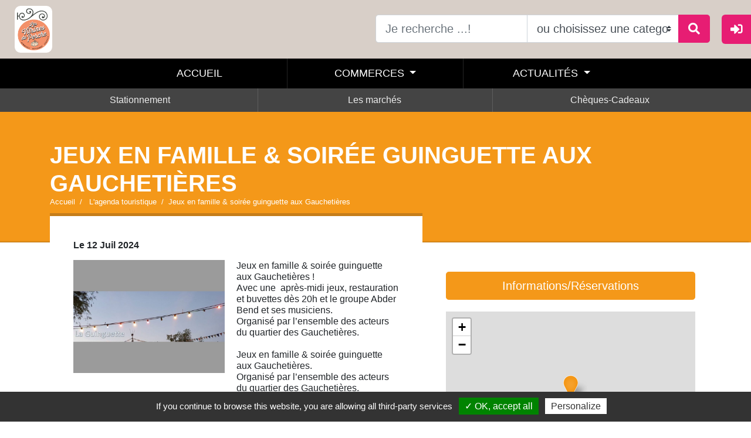

--- FILE ---
content_type: text/html; charset=UTF-8
request_url: https://www.vitrinesduperche.fr/agenda-touristique/concert-a-la-ginguette-bal-clandestin-trio-994.html
body_size: 9440
content:
<!doctype html>
<!--[if lt IE 7]>      <html class="no-js lt-ie9 lt-ie8 lt-ie7"> <![endif]-->
<!--[if IE 7]>         <html class="no-js lt-ie9 lt-ie8"> <![endif]-->
<!--[if IE 8]>         <html class="no-js lt-ie9"> <![endif]-->
<!--[if gt IE 8]><!-->
<html lang="fr">
<!--<![endif]-->

<head>
	<meta charset="utf-8">
	<meta http-equiv="X-UA-Compatible" content="IE=edge,chrome=1">
	<!--<base href="http://localhost:8888/Vitrines%20de%20France/Site%20Web/httpdocs/siteV2/">-->
	<base href="https://www.vitrinesduperche.fr">
	
	<link rel="shortcut icon" type="image/x-icon" href="//boutic-app.fr/favicon.ico"/>
	<title> Actualités : Jeux en famille & soirée guinguette aux Gauchetières | Les Vitrines du Perche</title>
	<meta name="robots" content="index,follow">
	<meta name="country" content="FR"/>
	<meta name="language" content="fr-FR"/><!-- scheme="rfc1766"  -->
	<meta name="description" content="Jeux en famille & soirée guinguette aux Gauchetières !
Avec une  après-midi jeux, restauration et">
		<meta name="viewport" content="width=device-width, initial-scale=1, shrink-to-fit=no">
		    <!--<meta name="apple-itunes-app" content="app-id=6450585165">
	<meta name="google-play-app" content="app-id=fr.gbf_communication.dev.bouticperche">-->

	
	
<link rel="stylesheet" href="//sitev3.boutic-app.fr/public/plugins/bootstrap/dist/css/bootstrap.min.css" media="all" >
<link rel="stylesheet" href="//sitev3.boutic-app.fr/public/css/main.css?v=0.05" media="all" >
<style>

#ac-head {
	background-image: url('//perche.boutic-app.fr/photos/header/header.jpg');
	background-position: center center;
}

@media (min-width: 992px) {
	#ac-head {
		background-position: top center;
		background-size: auto!important;
	}
	
#main-nav .navbar-nav.secondary-nav   
    {
        /*background-color: #000000!important; !important;*/
    }	

#main-nav .navbar-nav.secondary-nav a { height: 40px!important;}	
	
	
}	
        
    
#ac-pubSlider,
.btn-secondary,
#menuConnexion #mc-button,
#menuConnexion .mc-content,
#main-nav .nav-link[aria-expanded="true"],
#ac-head .btn-secondary,
.header-default,
.header-recherche{
   background-color: ;
    }
#ac-infos,#footer-sup{
  background-color: ;
}
	
.btn-secondary{border-color: ;}

#menuConnexion ul li a {
  border-left: solid 5px ;
}
	
.megamenu, .dropdown-menu-rubr {
  border-top: solid 5px ;
}
	
#ac-head .btn-secondary {
  border-color: ;
}
	
#footer {
	background-image: url('//perche.boutic-app.fr/photos/header/footer.jpg');
	background-position: center center!important;
}

	.partageBox{display: none!important}
</style>



<link rel="stylesheet" href="//sitev3.boutic-app.fr/public/plugins/owl/dist/assets/owl.carousel.min.css" media="not all" onload="if (media != 'all')media='all'">
<link rel="stylesheet" href="//sitev3.boutic-app.fr/public/plugins/owl/dist/assets/owl.theme.default.min.css" media="not all" onload="if (media != 'all')media='all'">

<link rel="stylesheet" href="//sitev3.boutic-app.fr/public/plugins/flexslider/flexslider.css" media="not all" onload="if (media != 'all')media='all'">
<link rel="stylesheet" href="//sitev3.boutic-app.fr/public/css/animate.css" media="not all" onload="if (media != 'all')media='all'">

<link rel="stylesheet" href="//sitev3.boutic-app.fr/public/plugins/prettyphoto/css/prettyPhoto.css" type="text/css" media="not all" onload="if (media != 'all')media='all'" title="prettyPhoto main stylesheet">


<!--<link rel="stylesheet" href="https://use.fontawesome.com/releases/v5.15.1/css/all.css" crossorigin="anonymous" media="not all" onload="if (media != 'all')media='all'">-->
<link rel="stylesheet" href="//sitev3.boutic-app.fr/public/fonts/font-awesome-p/css/all.min.css" crossorigin="anonymous" media="not all" onload="if (media != 'all')media='all'">

		

<meta property="og:title"              content="Jeux en famille & soirée guinguette aux Gauchetières" />
<meta property="og:description"        content="Jeux en famille & soirée guinguette aux Gauchetières !
Avec une  après-midi jeux, restauration et buvettes dès 20h et le groupe Abder Bend et ses musiciens.
Organisé par l’ensemble des acteurs du quartier des Gauchetières.
Jeux en famille & soirée guinguette aux Gauchetières.
Organisé par l’ensemble des acteurs du quartier des Gauchetières.
Durant l’après-midi, à partir de 14 heures, les associations et les structures proposeront des ateliers et des jeux aux familles.
Restauration et buvette sur place à partir de 20 heures à proximité du city stade.
Le groupe Abder Bend et ses musiciens seront présents.
On vous attend nombreux pour partager ce moment !!" />
<meta property="og:image"              content="https://cdt28.media.tourinsoft.eu/upload/guinguette-aux-bords-de-lhuisne-768x257--2--2.jpg" />

	
		<style>	
		@media (max-width: 768px) {
			.grid .item{width: 100%;}	
		}
		@media (min-width: 768px) {
			.grid .item{width: 50%;}	
		}
		@media (min-width: 1200px) {
			.grid .item{width: 33.33%;}	
		}	
	</style>
</head>
 


<body class="page-actu">
	<!--[if lt IE 7]>
	<p class="chromeframe">You are using an <strong>outdated</strong> browser. Please <a href="http://browsehappy.com/">upgrade your browser</a> or <a href="http://www.google.com/chromeframe/?redirect=true">activate Google Chrome Frame</a> to improve your experience.</p>
<![endif]-->


	<!--<script>
	

 
  // initialize the facebook sdk
 
  window.fbAsyncInit = function() {
    FB.init({
      appId      : '512716065964804',
      cookie     : true,  // enable cookies to allow the server to access 
                          // the session
		status     : true,
      xfbml      : true,  // parse social plugins on this page
      version    : 'v12.0' // The Graph API version to use for the call
    });
 
}

</script>
<div id="fb-root"></div>
<script async defer crossorigin="anonymous" src="https://connect.facebook.net/fr_FR/sdk.js#xfbml=1&version=v12.0" nonce="mmpImS35"></script>
-->



<div id="my-overlay"></div>
<div id="menuConnexion" class="">
	<div id="mc-button" class="text-center"><i style="font-size: 1.3em; margin-top: 5px;" class="fas fa-sign-in-alt fa-1x"></i></div>
	<div class="mc-content">
		<h4>Me connecter</h4>
	<ul>
		<li><a href="#modalConnexionComm" data-toggle="modal">Je suis commerçant <small>Je me connecte pour administrer ma page</small></a></li>
		<!--<li class="btn-mc-fidelite"><a href="#modalConnexion" data-toggle="modal">Ma fidélité <small>Je me connecte pour voir mon cumul de points</small></a></li>-->
		
						
		
	</ul>
	</div>


</div>


<header id="header-top" class="d-none d-lg-block">
		<div class="">
			<div class="row" style="margin: 0;">
				<div class="col-md-6 d-flex align-items-center"><a href="/"><img class="img-fluid logo" src="//www.boutic-app.fr/site/img/logo-vitrines-perche.jpg" alt="Les Vitrines du Perche"></a>
				
				
					 
					
					
				
				</div>
				<div class="col-md-6">
					<div class="recherche-head">
						<form action="/recherche/" method="get">
					<div class="input-group input-group-lg">
				<input type="text" class="form-control" aria-label="Text input with dropdown button" placeholder="Je recherche ...!" name="keywords">
				<select class="custom-select form-control searchCatSelect">
					<option selected>ou choisissez une categorie</option>
                     <option value="/commerces/cheques-cadeaux/">Chèques cadeaux Mon chèque cadeau</option>														  <option value="/commerces/ouverts-maintenant/">Commerces ouverts actuellement</a></li>
																				<option value="/commerces/alimentation-produits-locaux/">ALIMENTATION - PRODUITS LOCAUX</option>
										<option value="/commerces/animaux/">ANIMAUX</option>
										<option value="/commerces/artisans-batiment/">ARTISANS - BATIMENT</option>
										<option value="/commerces/beaute-sante-bien-etre/">BEAUTE - SANTE - BIEN-ETRE</option>
										<option value="/commerces/bijouterie-horlogerie/">BIJOUTERIE - HORLOGERIE</option>
										<option value="/commerces/chaussures-maroquinerie/">CHAUSSURES - MAROQUINERIE</option>
										<option value="/commerces/culture-loisirs-sport/">CULTURE - LOISIRS - SPORT </option>
										<option value="/commerces/fleuriste-jardinerie/">FLEURISTE - JARDINERIE</option>
										<option value="/commerces/immobilier/">IMMOBILIER</option>
										<option value="/commerces/maison-dEcoration-bricolage/">MAISON - DÉCORATION - BRICOLAGE</option>
										<option value="/commerces/pret-a-porter/">PRET-A-PORTER</option>
										<option value="/commerces/restaurant-bar-salon-de-thE/">RESTAURANT - BAR - SALON DE THÉ</option>
										<option value="/commerces/services/">SERVICES</option>
										<option value="/commerces/tabac-presse-cigarettes-electroniques/">TABAC - PRESSE - CIGARETTES ELECTRONIQUES</option>
										
				</select>
				<div class="input-group-append">
					<button class="btn btn-secondary" type="submit"><i class="fa fa-search fa-1x"></i></button>
				</div>
			</div>
						</form>
							</div>
				</div>
			</div>
		</div>
		
	</header>

<div id="main-nav" class=" navbar navbar-dark bg-light navbar-static-top navbar-expand-lg sticky-top" >
	
	
	
	
	<div class="container" style="padding: 0; margin: 0; width:100%; max-width: none;">
		<button type="button" class="navbar-toggler" data-toggle="collapse" data-target=".navbar-collapse">☰</button>
		
	
		<div id="bar-collaspe" class="navbar-collapse collapse  justify-content-center"><!-- d-flex -->
			<ul class="nav navbar-nav primary-nav">
               <li class="nav-item"><a href="/" class="nav-link">Accueil</a>
				</li>
                
                               
				
				<li class="dropdown menu-large nav-item"> <a href="/commerces/" class="dropdown-toggle nav-link nav-link-commerce" data-toggle="dropdown"> Commerces </a>
					<ul class="dropdown-menu megamenu megamenu-commerce">
						<div class="container">
						<div class="row">
							<li class="col-md-9" style="margin-bottom: 20px;">
								<a class="btn btn-default btn-commerce btn-xl mb-2" href="/commerces/"><strong>Voir tous les commerces </strong></a>
								<ul class="mega-commerceList category-list">
									<!--<li><a href="/commerces/"><strong>Tous les commerces</strong></a></li>-->
																		<li><a href="/commerces/ouverts-maintenant/"><strong>Commerces ouverts en ce moment</strong></a></li>
																											<li><a href="/commerces/cheques-cadeaux/"><strong>Commerces acceptant les cheques cadeaux <small>Mon chèque cadeau </small></strong></a></li>
																																													<li><a href="/commerces/alimentation-produits-locaux/">ALIMENTATION - PRODUITS LOCAUX</a></li>
							
																		<li><a href="/commerces/animaux/">ANIMAUX</a></li>
							
																		<li><a href="/commerces/artisans-batiment/">ARTISANS - BATIMENT</a></li>
							
																		<li><a href="/commerces/beaute-sante-bien-etre/">BEAUTE - SANTE - BIEN-ETRE</a></li>
							
																		<li><a href="/commerces/bijouterie-horlogerie/">BIJOUTERIE - HORLOGERIE</a></li>
							
																		<li><a href="/commerces/chaussures-maroquinerie/">CHAUSSURES - MAROQUINERIE</a></li>
							
																		<li><a href="/commerces/culture-loisirs-sport/">CULTURE - LOISIRS - SPORT </a></li>
							
																		<li><a href="/commerces/fleuriste-jardinerie/">FLEURISTE - JARDINERIE</a></li>
							
																		<li><a href="/commerces/immobilier/">IMMOBILIER</a></li>
							
																		<li><a href="/commerces/maison-dEcoration-bricolage/">MAISON - DÉCORATION - BRICOLAGE</a></li>
							
																		<li><a href="/commerces/pret-a-porter/">PRET-A-PORTER</a></li>
							
																		<li><a href="/commerces/restaurant-bar-salon-de-thE/">RESTAURANT - BAR - SALON DE THÉ</a></li>
							
																		<li><a href="/commerces/services/">SERVICES</a></li>
							
																		<li><a href="/commerces/tabac-presse-cigarettes-electroniques/">TABAC - PRESSE - CIGARETTES ELECTRONIQUES</a></li>
							
																	</ul>
							</li>
														<li class="col-md-3" style="margin-bottom: 20px;">
								
								<div class="encart-app text-center">
									<h6>Téléchargez<br>
									l'application 
                                        Boutic                                    </h6>
									<a href="https://play.google.com/store/apps/details?id=fr.gbf_communication.dev.bouticperche" target="_blank" rel="noopener"><img class="img-fluid" src="//sitev2.boutic-app.fr/public/img/googlepLay.png" style="margin-bottom: 5px;" alt="BOUTIC la CdC du Perche - Google play Store"></a><br> 									<a href="https://apps.apple.com/fr/app/boutic-perche/id6450585165" target="_blank" rel="noopener"><img class="img-fluid" src="//sitev2.boutic-app.fr/public/img/appstore.png" alt="BOUTIC la CdC du Perche - Apple appStore"></a>								</div>
								
							</li>
													</div>
						<div class="row">
							<div class="col-md-7">
							<form action="/recherche/" method="get">
							<div class="input-group input-group-md">
				<input type="text" class="form-control" aria-label="Text input with dropdown button" placeholder="Je recherche ..." name="keywords">
				<select class="custom-select form-control searchCatSelect">
					<option selected>ou choisissez une categorie</option>
                     					<option value="/commerces/cheques-cadeaux/">Chèques cadeaux Mon chèque cadeau</option>
																			  <option value="/commerces/ouverts-maintenant/">Commerces ouverts actuellement</a></li>
																				<option value="/commerces/alimentation-produits-locaux/">ALIMENTATION - PRODUITS LOCAUX</option>
										<option value="/commerces/animaux/">ANIMAUX</option>
										<option value="/commerces/artisans-batiment/">ARTISANS - BATIMENT</option>
										<option value="/commerces/beaute-sante-bien-etre/">BEAUTE - SANTE - BIEN-ETRE</option>
										<option value="/commerces/bijouterie-horlogerie/">BIJOUTERIE - HORLOGERIE</option>
										<option value="/commerces/chaussures-maroquinerie/">CHAUSSURES - MAROQUINERIE</option>
										<option value="/commerces/culture-loisirs-sport/">CULTURE - LOISIRS - SPORT </option>
										<option value="/commerces/fleuriste-jardinerie/">FLEURISTE - JARDINERIE</option>
										<option value="/commerces/immobilier/">IMMOBILIER</option>
										<option value="/commerces/maison-dEcoration-bricolage/">MAISON - DÉCORATION - BRICOLAGE</option>
										<option value="/commerces/pret-a-porter/">PRET-A-PORTER</option>
										<option value="/commerces/restaurant-bar-salon-de-thE/">RESTAURANT - BAR - SALON DE THÉ</option>
										<option value="/commerces/services/">SERVICES</option>
										<option value="/commerces/tabac-presse-cigarettes-electroniques/">TABAC - PRESSE - CIGARETTES ELECTRONIQUES</option>
									</select>
				<div class="input-group-append">
					<button class="btn btn-secondary" type="submit"><i class="fa fa-search fa-1x"></i></button>
				</div>
			</div>
							
								
								</form>
							</div>
							
							
							
							</div>
						</div>
					</ul>
				</li>
                
				<li class="dropdown menu-large nav-item"> <a href="/actualites/" class="dropdown-toggle nav-link nav-link-actu" data-toggle="dropdown"> Actualités </a>
					<ul class="dropdown-menu megamenu megamenu-actus">
						
						<div class="container">
						<div class="row">
							<li class="col-md-5" style="margin-bottom: 20px;">
								<a class="btn btn-default btn-actu btn-xl mb-2" href="/actualites/"><strong>Voir les actualités</strong></a>
																<div class="h6 mb-1"><b><u>Autres actualités du territoire :</u></b></div>
																
								
								<ul class="category-list">
									
									<!--<li><a href="/actualites/"><strong>Actualités</strong></a></li>-->
																		
																		<li><a href="/agenda-touristique/">
										 L'agenda touristique
																	
									</a></li>																		                                    								</ul>
							</li>
							<li class="col-md-4" style="margin-bottom: 20px;">
								
																
							</li>
														<li class="col-md-3" style="margin-bottom: 20px;">
								
								<div class="encart-app text-center">
									<h6>Téléchargez<br>
									l'application 
                                        Boutic                                    </h6>
									<a href="https://play.google.com/store/apps/details?id=fr.gbf_communication.dev.bouticperche" target="_blank" rel="noopener"><img class="img-fluid" src="//sitev2.boutic-app.fr/public/img/googlepLay.png" style="margin-bottom: 5px;" alt="BOUTIC la CdC du Perche - Google play Store"></a><br> 									<a href="https://apps.apple.com/fr/app/boutic-perche/id6450585165" target="_blank" rel="noopener"><img class="img-fluid" src="//sitev2.boutic-app.fr/public/img/appstore.png" alt="BOUTIC la CdC du Perche - Apple appStore"></a>								</div>
								
							</li>
														
						</div>
						
						</div>
						
						
					</ul>
				</li>
		

				 

				                
            </ul>
			<ul class="nav navbar-nav secondary-nav">
				
								
								
							<li class="nav-item rubr islink"><a href="rubriques/stationnement-1.html" class="nav-link">Stationnement</a></li>
		
					
							<li class="nav-item rubr islink"><a href="rubriques/les-marches-4.html" class="nav-link">Les marchés </a></li>
		
					
							<li class="nav-item rubr islink"><a href="rubriques/cheques-cadeaux-8.html" class="nav-link">Chèques-Cadeaux</a></li>
		
					
			
			</ul>
		</div>
	</div>
</div>






	
		
	<header class="header header-actu">
		<div class="container">
			<div class="row">
				<div class="col-md-12">
				<h1>Jeux en famille & soirée guinguette aux Gauchetières</h1>
					<div>
						<nav aria-label="breadcrumb">
							  <ol class="breadcrumb">
								<li class="breadcrumb-item"><a href="/">Accueil</a></li>
								  <li class="breadcrumb-item" ><a href="agenda-touristique/">
                                      
                                      L'agenda touristique
							                                      </a></li>
								<li class="breadcrumb-item active" aria-current="page">Jeux en famille & soirée guinguette aux Gauchetières</li>
							  </ol>
						</nav>
					</div>
				</div>
			</div>
		</div>
	
	</header>
	
	<div id="content-fiche" class="contenu">
		<div class="container">
			<div class="row">
				<div class="col-lg-7">
					<div id="main-col" class="maincol-actu">
						<div style="padding: 40px">
							
								
							
								<p><strong>Le 12 Juil 2024</strong></p>
							
									<div class="imgs-bloc" style="float: left; padding: 0 20px 20px 0; margin-bottom: 0;">
										<a rel="prettyPhoto[pp_gal]" href="https://cdt28.media.tourinsoft.eu/upload/guinguette-aux-bords-de-lhuisne-768x257--2--2.jpg"><img class="" style="" src="https://cdt28.media.tourinsoft.eu/upload/guinguette-aux-bords-de-lhuisne-768x257--2--2.jpg"></a>
									</div>
									<style>
										pre {    
											font-family: -apple-system,BlinkMacSystemFont,"Segoe UI",Roboto,"Helvetica Neue",Arial,sans-serif,"Apple Color Emoji","Segoe UI Emoji","Segoe UI Symbol";
										white-space:pre-wrap;
											font-size: 100%;
											overflow: hidden;
										}
										.imgs-bloc img{max-width:100%;}
										@media screen and (max-width: 768px){
											.imgs-bloc{float:none!important; padding: 0!important; margin-bottom: 30px!important;}
											.imgs-bloc img{width:100%;}
										}
										@media screen and (min-width: 768px) and (max-width: 992px){
											.imgs-bloc{max-width: 50%;}
										}
										@media screen and (min-width: 992px) and (max-width: 1200px){
											.imgs-bloc{float:none!important; padding: 0!important; margin-bottom: 30px!important;}
											.imgs-bloc img{width:100%;}
										}
										@media screen and (min-width: 1200px){
											.imgs-bloc{max-width: 50%;}
										}
										iframe{max-width: 100%!important;}
										
									</style>
								
									<pre style="display:initial;">Jeux en famille & soirée guinguette aux Gauchetières !
Avec une  après-midi jeux, restauration et buvettes dès 20h et le groupe Abder Bend et ses musiciens.
Organisé par l’ensemble des acteurs du quartier des Gauchetières.<br>
Jeux en famille & soirée guinguette aux Gauchetières.
Organisé par l’ensemble des acteurs du quartier des Gauchetières.
Durant l’après-midi, à partir de 14 heures, les associations et les structures proposeront des ateliers et des jeux aux familles.
Restauration et buvette sur place à partir de 20 heures à proximité du city stade.
Le groupe Abder Bend et ses musiciens seront présents.
On vous attend nombreux pour partager ce moment !!</pre>
									<div style="clear: both"></div>
									<div>
									
									<hr/>
									<br/>
							
																<p style="padding-left: 10px; border-left: solid 2px #333;">
																																																																						</p>
														
							
							<br/>
									<hr/>
									<br/>
							
														<p style="padding-left: 10px; border-left: solid 2px #333;">
							Lieu :  Rue du Val -  28400 NOGENT-LE-ROTROU							</p>
															</div>
							</div>
						
					</div>
				</div>
				<div class="col-lg-5">
					<div id="secondary-col">
                                                
                                                
                        <a class="btn btn-secondary btn-coloractu btn-block btn-lg" style="margin-bottom:20px;" href="https://www.ville-nogentlerotrou.fr/evenement/jeux-en-famille-et-soiree-guinguette-aux-gauchetieres/" target="_blank">Informations/Réservations</a> 
                                                                        
												<div id="carte-laterale" style="width: 100%; height: 300px;"></div>
                                                
						
						<div class="partageBox text-center">
							<strong>Partager cette page</strong>
							<div class='shareaholic-canvas' data-app='share_buttons' data-app-id='3a26808639048aa2947103481962cf27'></div>
						</div>
						<div class="fc-encartActus">
							<h2 class="titre-section" style="margin-bottom: 10px;">Les <span>dernières </span>actualités</h2>
									 <div class="row"> 					
								
								<div class="col-md-6 col-lg-12 col-xl-6">
									<div class="card-actu">
										<a href="agenda-touristique/rando-mensuelle-des-sentiers-du-perche-2216.html">
											<h2>Rando mensuelle des Sentiers du Perche</h2>
											<img class="img-fluid" src="https://cdt28.media.tourinsoft.eu/upload/IMG-8103.jpg" alt="Rando mensuelle des Sentiers du Perche">
											<div class="date-actu"><span>
																								le 25 Jan 2026																								</span></div>
										</a>
									</div>
								</div>
								
                            							
								
								<div class="col-md-6 col-lg-12 col-xl-6">
									<div class="card-actu">
										<a href="agenda-touristique/brocante-bric-a-brac-2286.html">
											<h2>Brocante Bric à Brac</h2>
											<img class="img-fluid" src="https://cdt28.media.tourinsoft.eu/upload/Brocante-Authon.jpg" alt="Brocante Bric à Brac">
											<div class="date-actu"><span>
																								le 25 Jan 2026																								</span></div>
										</a>
									</div>
								</div>
								
                            	</div> 		 <div class="row"> 					
								
								<div class="col-md-6 col-lg-12 col-xl-6">
									<div class="card-actu">
										<a href="agenda-touristique/exposition-olabo2ben-2226.html">
											<h2>Exposition Olabo2Ben</h2>
											<img class="img-fluid" src="https://cdt28.media.tourinsoft.eu/upload/unnamed--32-.jpg" alt="Exposition Olabo2Ben">
											<div class="date-actu"><span>
												 du 06 Jan 2026 au 31 Jan 2026												</span></div>
										</a>
									</div>
								</div>
								
                            							
								
								<div class="col-md-6 col-lg-12 col-xl-6">
									<div class="card-actu">
										<a href="agenda-touristique/expo-villa-savoye-le-corbusier-2236.html">
											<h2>EXPO VILLA SAVOYE - LE CORBUSIER</h2>
											<img class="img-fluid" src="https://cdt28.media.tourinsoft.eu/upload/unnamed--31--2.jpg" alt="EXPO VILLA SAVOYE - LE CORBUSIER">
											<div class="date-actu"><span>
												 du 05 Jan 2026 au 31 Jan 2026												</span></div>
										</a>
									</div>
								</div>
								
                            	</div> 							
                              </div> 				
                                    </div>	
                    </div>
						
					</div>
				</div>
			</div>
		</div>
	




	
		
	





	 

<footer id="footer">
	<div>
		<div class="container">
			<div id="footer-sup" class="row">
								<div class="col-md-7">
					<div style="margin: 20px 0">
						<div class="flexslider">
								<ul class="slides">
									
										
					<li>
						<a href="https://www.vitrinesduperche.fr/rubriques/cheques-cadeaux-8.html" target="_blank" rel="noopener"><img src="//perche.boutic-app.fr/photos/slider/1bfa3945858e0f0ed23749b87e90ca2e.png" alt="BOUTIC la CdC du Perche - " ></a>											</li>
														
									
									
									
								</ul>
							</div>
						</div>
					
				</div> 
								<div class="col-md-5">
					<div style="margin: 20px 0">
						
						
										
			
					<div class="pagelist">
						<ul>
												
					
												
						<li><a href="rubriques/ou-se-garer-1.html">Stationnement</a></li>
						
												
						<li><a href="rubriques/jour-de-marche-4.html">Les marchés </a></li>
						
												
						<li><a href="rubriques/les-halles-authonnaises-11.html">Les Halles Authonnaises</a></li>
						
												
						<li><a href="rubriques/cheques-cadeaux-8.html">Chèques-Cadeaux</a></li>
						
												
				
			
										<li><a href="rubriques/la-ville/la-ville-1.html">Présentation de la CdC du Perche</a></li>
													</ul>
					</div>

						
						
						
						
						
						
						
						
						
						
						</div>
				</div><hr>
			</div>
			<div class="row">
				<div class="col-md-6">
					
					<div id="footer-asso" class="footer-col">
						
												<img id="logo-footer" src="//www.boutic-app.fr/site/img/logo-vitrines-perche.jpg" alt="Boutic la CdC du Perche" style="margin-bottom: 15px; max-width:200px">
                                                <img  id="logo-footer" src="//www.boutic-app.fr/site/img/logo-vitrines-perche-footer.jpg" alt="Boutic la CdC du Perche" style="margin-bottom: 15px;">
                                                
                        						<h4>Les Vitrines du Perche</h4>
						<p>
							La Communauté de Communes du Perche présente : Les Vitrines du Perche.<br />
Notre mission : assurer la promotion des commerçants et artisans du territoire et soutenir l'économie locale en mettant en avant ceux qui la font.<br />
Disponible également en application mobile pour avoir toute l'information à portée de clic !<br />
Vous êtes commerçant ou artisan sur le territoire de la Cdc du Perche et vous souhaitez apparaître sur les Vitrines du Perche ?<br />
Contactez-nous !<br />
Psssstt : En plus, c'est gratuit. </p>
						
						<address>
							26 rue Villette Gaté 28400 Nogent-le-Rotrou <br>
							Tél : <a href="tel:0237373010">0237373010</a> <br>							
							<script>
										  function decode(a) {
											return a.replace(/[a-zA-Z]/g, function(c){
											  return String.fromCharCode((c <= "Z" ? 90 : 122) >= (c = c.charCodeAt(0) + 13) ? c : c - 26);
											})
										  }; 
										  document.write("<a href=\"mailto:" + decode("pbzzrepr@bgpcrepur.pbz") + "\" style=\"color:#e71d73;\"\">" + "<span>Nous envoyer un email" + "</a>" );
										</script> 	
						</address>
						
					<div id="social-footer">
						<a href="https://www.facebook.com/profile.php?id=100094107784719" class="facebook-color" title="Les Vitrines du Perche - Facebook" target="_blank" rel="noopener"><i class="fab fa-facebook-f"></i></a>																								
					</div>
					</div>
				</div>
				<div class="col-md-6">
					
					 
					
					
										<div id="footer-app" class="footer-col">
						<h4>
                            Boutic<br>
				<small>c’est aussi une application</small></h4>
						<a href="https://play.google.com/store/apps/details?id=fr.gbf_communication.dev.bouticperche" target="_blank" rel="noopener"><img src="//sitev3.boutic-app.fr/public/img/googlepLay.png" alt="BOUTIC la CdC du Perche - Google play Store"></a> 						<a href="https://apps.apple.com/fr/app/boutic-perche/id6450585165" target="_blank" rel="noopener"><img src="//sitev3.boutic-app.fr/public/img/appstore.png" alt="BOUTIC la CdC du Perche - Apple appStore"></a> 						<div id="inpi"><small>BOUTIC est une marque déposée déclarée à l'INPI 
					<br>
Toute copie ou reprodruction peut être poursuivie pénalement</small>
						</div>
					</div>
									</div>
			</div>

		</div>

	</div>

	
   

	
</footer>

<button onclick="topFunction()" id="go-up" title="Haut de page"><i class="fas fa-caret-up"></i></button>
<div id="subFooter" class="clearfix">
	<a href="https://www.executive.fr/" target="_blank" title="Executive, Création de sites Internet" rel="noopener"><img src="//sitev3.boutic-app.fr/public/img/LOGO_executive.png" alt="Executive, Marketing et communication" style="max-height:50px"></a>
	<a href="https://www.fncv.org/" target="_blank" title="fncv.org" rel="noopener"><img src="//sitev3.boutic-app.fr/public/img/LOGO_VITRINES_FRANCE.jpg" alt="logo Vitrines de France FNCV" style="max-height:50px"></a>
	
	<div><span><a href="https://www.boutic-app.fr/" target="_blank" rel="noopener">BOUTIC</a></span> Toutes les infos sur la ville, les commerces, et les bons plans.<br>
		<small>BOUTIC est un produit <a href="https://www.fncv.org/" target="_blank" title="fncv.org" rel="noopener">Vitrines de France</a> - <a href="https://www.executive.fr/" target="_blank" title="Executive, Création de sites Internet" rel="noopener"> Création site Internet : Executive</a></small>
	</div>
	<div style="float:left; margin: 0 5px;" ><a href="javascript:tarteaucitron.userInterface.openPanel();" title="Gestion des cookies">Gestion des cookies</a> - <a href="rubriques/mentions-legales-999.html" title="Mentions légales" target="_blank">Mentions légales</a> 
	
		
	</div>

</div>



<div id="modalConnexionComm" class="modal fade text-center">
  <div class="modal-dialog">
    <div class="col-lg-12 col-sm-12 col-12 main-section">
      <div class="modal-content">
        <div class="col-lg-12 col-sm-12 col-12 user-img">
          <img src="//sitev3.boutic-app.fr/public/img/user-avatar.png" alt="Boutic avatar">
        </div>
        <div class="col-lg-12 col-sm-12 col-12 user-name">
          <div class="h3 titremodal">Connexion</div>
          <button type="button" class="close" data-dismiss="modal">×</button>
        </div>
        <div class="col-lg-12 col-sm-12 col-12 form-input">
          <form method="get" action="//www.boutic-app.fr/administration/verif_login.php" target="_blank">
            <div class="form-group">
              <input type="text" class="form-control" name="login" placeholder="Identifiant">
            </div>
            <div class="form-group">
              <input type="password" class="form-control" name="password" placeholder="Mot de passe">
            </div>
			  <input type="hidden" name="ville" value="perche">
			  <input type="hidden" name="tp" value="commercant">
            <button type="submit" class="btn btn-success">Se connecter</button>
          </form>
        </div>
       <div class="col-lg-12 col-sm-12 col-12 link-part">
            
        </div>
      </div>
    </div>
  </div>
</div>



<div id="modalConnexion" class="modal fade text-center">
  <div class="modal-dialog">
    <div class="col-lg-12 col-sm-12 col-12 main-section">
      <div class="modal-content">
        <div class="col-lg-12 col-sm-12 col-12 user-img">
          <img src="//sitev3.boutic-app.fr/public/img/user-avatar.png" alt="Boutic avatar" style="border-radius: 50px;">
        </div>
        <div class="col-lg-12 col-sm-12 col-12 user-name">
          <div class="h3 titremodal">Connexion</div>
          <button type="button" class="close" data-dismiss="modal">×</button>
        </div>
        <div class="col-lg-12 col-sm-12 col-12 form-input">
			
          <form method="get" action="pass/">
            
            <div class="form-group">
				<input type="text" class="form-control" name="codeconnexion" placeholder="Votre code">
            </div>
			  <input type="hidden" name="page" value="/agenda-touristique/concert-a-la-ginguette-bal-clandestin-trio-994.html">
			  <input type="hidden" name="typeconnex" value="">
            <button type="submit" class="btn btn-success btn-connexion">Se connecter</button>
			 <button type="submit" class="btn btn-danger btn-deconnexion" style="margin-bottom: 3px">Se déconnecter</button>
			 <a href="/bons-plans/?bp=" class="btn btn-info btn-showbpconnexion btn-block" style="margin-bottom: 10px">Accéder aux bons plans dédiés</a>
          </form>

        </div>
      </div>
    </div>
  </div>
</div>




<!-- Modal -->
<div class="modal fade" id="clientConnectModal" tabindex="-1" role="dialog" aria-labelledby="exampleModalLabel" aria-hidden="true">
  <div class="modal-dialog" role="document">
    <div class="modal-content">
     <div class="modal-header">
        <h5 class="modal-title" id="exampleModalLabel">Connexion à votre compte</h5>
        <button type="button" class="close" data-dismiss="modal" aria-label="Close">
          <span aria-hidden="true">&times;</span>
        </button>
      </div>
      <div class="modal-body">
		  
		  
		  
		  <div class="mx-auto text-center">
						<!--<div class="mb-1"><b>Se connecter avec Facebook</b></div>
						<div class="fb-login-button text-center" data-width="250px" data-size="large" data-button-type="login_with" data-layout="default" data-auto-logout-link="false" data-use-continue-as="true" scope="public_profile,email" onlogin="checkLoginState();" ></div>

						<div class="my-2">ou</div>
						<div class="mb-1"><b>Se connecter avec une adresse email</b></div>-->
						<div class="form-group mb-1">
						  <input type="email" class="form-control" id="connectMail" name="connectMail" placeholder="Email" value="" required>
						  <div class="invalid-feedback"> Champs requis </div>
						</div>

						<div class="form-group mb-1">
						  <input type="password" id="connectMDP" name="connectMDP" placeholder="Password" class="form-control" required>
						  <div class="invalid-feedback"> Champs requis </div>
						</div>
			  
			  			<div class="row">
							<div class="col-md-12"><a class="forgotPassword small" href="#">Mot de passe oublié</a></div>			
						</div>

						<div class="form-group mb-0">
						  <div class="form-check">
							<input class="form-check-input" type="checkbox" value="" name="connectRemember" id="connectRemember" >
							<label class="form-check-label" for="connectRemember"> Rester connecté </label>
							<div class="invalid-feedback"></div>
						  </div>
						</div>
						<a id="btnValidModalClientConnect" class="btn btn-block btn-prod text-white m-0 mt-3">Se connecter</a>
 
					</div> 	

      </div>
    </div>
  </div>
</div>


	<!-- Modal -->
<div class="modal fade" id="resetPasswordModal" tabindex="-1" role="dialog" aria-labelledby="exampleModalLabel" aria-hidden="true">
<div class="modal-dialog" role="document">
  <div class="modal-content">
    <div class="modal-header">
      <h5 class="modal-title" id="exampleModalLabel">Changement automatique de mot de passe</h5>
      <button type="button" class="close" data-dismiss="modal" aria-label="Close"> <span aria-hidden="true">&times;</span> </button>
    </div>
    <div class="modal-body">
      <div class="mx-auto text-center">
        <div class="alert alert-info">Vous allez reinitialiser votre mot de passe<br>
          Veuillez renseigner votre adresse email.</div>
        <div class="form-group mb-1">
          <input type="email" class="form-control" id="resetMail" name="resetMail" placeholder="Email" value="" required>
          <div class="invalid-feedback"> Champs requis </div>
        </div>
        <a id="resetPasswordBtn" class="btn btn-block btn-prod text-white m-0 mt-3">Réinitialiser mon mot de passe</a> </div>
    </div>
  </div>
</div>
	<script>
var console = {};
console.log = function(){};
</script>


<script src="//ajax.googleapis.com/ajax/libs/jquery/1.11.2/jquery.min.js"></script>

<script src="//cdnjs.cloudflare.com/ajax/libs/jquery.lazy/1.7.6/jquery.lazy.min.js"></script>
<script src="//cdnjs.cloudflare.com/ajax/libs/jquery.lazy/1.7.6/jquery.lazy.plugins.min.js"></script>


<script src="https://cdnjs.cloudflare.com/ajax/libs/popper.js/1.12.9/umd/popper.min.js" integrity="sha384-ApNbgh9B+Y1QKtv3Rn7W3mgPxhU9K/ScQsAP7hUibX39j7fakFPskvXusvfa0b4Q" crossorigin="anonymous"></script>
<script src="https://maxcdn.bootstrapcdn.com/bootstrap/4.0.0/js/bootstrap.min.js" integrity="sha384-JZR6Spejh4U02d8jOt6vLEHfe/JQGiRRSQQxSfFWpi1MquVdAyjUar5+76PVCmYl" crossorigin="anonymous"></script>

<script src="//sitev3.boutic-app.fr/public/plugins/owl/dist/owl.carousel.min.js"></script>
<script src="//sitev3.boutic-app.fr/public/plugins/flexslider/jquery.flexslider-min.js"></script>
<script src="https://unpkg.com/imagesloaded@4/imagesloaded.pkgd.min.js"></script>
<script src="//sitev3.boutic-app.fr/public/plugins/prettyphoto/js/jquery.prettyPhoto.js"></script>
<script src="//sitev3.boutic-app.fr/public/js/scripts.js?v=0.2"></script>


<script src="//sitev3.boutic-app.fr/public/js/lazyload.min.js"></script>
<script>
		(function () {
			var llWebp = new LazyLoad({
				elements_selector: ".lazy",
			});
		}());
	</script>


<script src="//sitev3.boutic-app.fr/public/plugins/tarteaucitron14/tarteaucitron.js"></script>

<script>
        tarteaucitron.init({
            "hashtag": "#tarteaucitron", 
            "highPrivacy": false, 
            "orientation": "bottom", 
            "adblocker": true, 
            "showAlertSmall": false, 
            "cookieslist": true, 
            "removeCredit": true,  
        });
</script>


<script type="text/javascript">
        tarteaucitron.user.gtagUa = 'G-3L5JV734B9';
        tarteaucitron.user.gtagMore = function () { };
        (tarteaucitron.job = tarteaucitron.job || []).push('gtag');
</script>

<script>
window.onscroll = function() {scrollFunction()};

function scrollFunction() {
    if (document.body.scrollTop > 20 || document.documentElement.scrollTop > 20) {
        document.getElementById("go-up").style.display = "block";
    } else {
        document.getElementById("go-up").style.display = "none";
    }
}

function topFunction() {
    document.body.scrollTop = 0; 
    document.documentElement.scrollTop = 0; 
}
</script>

	
	

	
	
	
<link rel="stylesheet" href="https://unpkg.com/leaflet@1.3.1/dist/leaflet.css" />
<script src="https://unpkg.com/leaflet@1.3.1/dist/leaflet.js"></script>
<script>
		
		if ( $( "#carte-laterale" ).length ) {

			
			
			var streets = L.tileLayer('https://api.mapbox.com/styles/v1/{id}/tiles/{z}/{x}/{y}?access_token={accessToken}', {
				attribution: '© <a href="https://www.mapbox.com/about/maps/">Mapbox</a> © <a href="http://www.openstreetmap.org/copyright">OpenStreetMap</a> <strong><a href="https://www.mapbox.com/map-feedback/" target="_blank">Improve this map</a></strong>',
				tileSize: 512,
				maxZoom: 18,
				zoomOffset: -1,
				id: 'mapbox/streets-v11',
				accessToken: 'pk.eyJ1IjoiZ3VpbGxhdW1lamF1dHp5IiwiYSI6ImNranNiY3d0ajN5NTIyemxvdzNiMmtzd20ifQ.MclBfUxu0KFG6sEeWK4jPg'
			})

			var map = L.map( 'carte-laterale', {
				zoom: 13,
				center: [ "48.320967", "0.800659" ],
				tilt: 20,
				scrollWheelZoom: false,
				layers: streets,
				maxBoundsViscosity: 0.3
			} );
			
			var commIcon = L.icon({
				iconUrl: '//sitev2.boutic-app.fr/public/img/markers/marker-icon-actu.png',
				shadowUrl: '//sitev2.boutic-app.fr/public/img/markers/marker-shadow.png',

				iconSize: [ 25, 41 ],
				shadowSize: [ 41, 41 ],
				iconAnchor: [ 12, 41 ],
				shadowAnchor: [ 12, 41 ],
				popupAnchor: [ 2, -35 ]
			});
			
			var marker1 = L.marker(["48.320967", "0.800659" ],{icon: commIcon}).addTo(map)

		}

</script>
	
	
	
	
	</body>

</html>

--- FILE ---
content_type: application/javascript
request_url: https://sitev3.boutic-app.fr/public/js/scripts.js?v=0.2
body_size: 3788
content:
// JavaScript Document
var logger = function()
{
    var oldConsoleLog = null;
    var pub = {};

    pub.enableLogger =  function enableLogger() 
                        {
                            if(oldConsoleLog == null)
                                return;

                            window['console']['log'] = oldConsoleLog;
                        };

    pub.disableLogger = function disableLogger()
                        {
                            oldConsoleLog = console.log;
                            window['console']['log'] = function() {};
                        };

    return pub;
}();


$(document).ready(function() {
	logger.enableLogger();
	
	/*$('img').error(function(){
        $(this).attr('src', 'missing.png');
});
	*/
	
	$(window).load(function () {
		$('img[onerror]').each(function () {
			if (!this.complete || typeof this.naturalWidth == "undefined" || this.naturalWidth == 0) {
			// if image was broken, replace with new image
				this.src = '/Images/no_picture.gif';
			}
		});
});
	
	 
	
	//new LazyLoad();
	
	$( '.flexslider' ).flexslider( {
				animation: "fade"
			} );
	
	$('.rubriqueEntrance .collapse').on('show.bs.collapse', function () {
				$('.rubriqueEntrance .collapse').collapse('hide');
				//console.log('toto')
			  // do something…
			});
	
	$("a[rel^='prettyPhoto']").prettyPhoto({
		deeplinking: false,
		social_tools: false,
	});

  var toggleAffix = function(affixElement, scrollElement, wrapper) {
  
    var height = affixElement.outerHeight(),
        top = wrapper.offset().top;
    
    if (scrollElement.scrollTop() >= top){
        wrapper.height(height);
        affixElement.addClass("affix");
    }
    else {
        affixElement.removeClass("affix");
        wrapper.height('auto');
    }
      
  };
  

  $('[data-toggle="affix"]').each(function() {
    var ele = $(this),
        wrapper = $('<div></div>');
    
    ele.before(wrapper);
    $(window).on('scroll resize', function() {
        toggleAffix(ele, $(this), wrapper);
    });
    
    // init
    toggleAffix(ele, $(window), wrapper);
  });
	
	if( /Android|webOS|iPhone|iPad|iPod|BlackBerry|IEMobile|Opera Mini/i.test(navigator.userAgent) ) {
	
	} else {
	
		if(document.getElementById("ac-infos") !== null)	
		{
			$('#menuConnexion').addClass('open-mc open-mc-auto'); 
		}

		setTimeout(function(){ 
				$('#menuConnexion').removeClass('open-mc open-mc-auto'); 
		}, 3000);
	
	}
		
		
	$(document).click(function() {
    	$('#menuConnexion').removeClass('open-mc');
	});
	
	$('#mc-button').on('click', function (event) {
		$('#menuConnexion').toggleClass('open-mc');
		event.stopPropagation();
	});
	
	$(window).scroll(function(){
		var scroll = $(window).scrollTop();
		
		
		if (scroll > 200){
        	$('#menuConnexion').removeClass('open-mc');
			$('#menuConnexion').fadeOut();
		} else{
			$('#menuConnexion').fadeIn();
		}
		
		var offset = 10 + (scroll/5);
		$('.searchbox').css("bottom", offset );
		
		
		
    });
	
	/*$('.dropdown-menu').on("click.bs.dropdown", function (e) { 
		e.stopPropagation(); 
	});*/
	
	$(document).on('click', '#main-nav .dropdown-menu', function (e) {
	  e.stopPropagation();
	});
	
	
	$(' .searchbox select, .searchCatSelect').on('change', function() {
  		//alert( this.value );
		window.location.href = this.value;
	});
	
	
	
	var getUrlParameter = function getUrlParameter(sParam) {
		var sPageURL = decodeURIComponent(window.location.search.substring(1)),
			sURLVariables = sPageURL.split('&'),
			sParameterName,
			i;

		for (i = 0; i < sURLVariables.length; i++) {
			sParameterName = sURLVariables[i].split('=');

			if (sParameterName[0] === sParam) {
				return sParameterName[1] === undefined ? true : sParameterName[1];
			}
		}
	};
	
	var connexion = getUrlParameter('connexion');
	//console.log(connexion)
	if(typeof connexion !== "undefined")
	{
	  $('#menuConnexion').find('a[data-type="'+connexion+'"]').trigger( "click" );
	} 
	
	
	
	
});




$('#main-nav').on('show.bs.dropdown', function () {

	$('html, body').animate({
        scrollTop: $("#main-nav").offset().top
    }, 200);
});

$('#main-nav').on('hide.bs.dropdown', function () {
	$('#my-overlay').hide()
});
$('#main-nav').on('show.bs.dropdown', function () {
	$('#my-overlay').show()
});



$('#modalConnexion').on('show.bs.modal', function (event) {
	var button = $(event.relatedTarget);
	var type = button.data('type');
	var intitule = button.data('intitule');
	var illustration = button.data('illustration');
	var isconnect = button.data('isconnect');

	var modal = $(this);
	
	modal.find('input[name=typeconnex]').val(type);
	modal.find('img').attr('src',illustration);
	
	if(isconnect =="0"){
		modal.find('.titremodal').html('Connexion<br> ' + intitule);
		modal.find('.btn-connexion').show()
		modal.find('.btn-deconnexion').hide()
		modal.find('.btn-showbpconnexion').hide()
		
		modal.find('input[name=codeconnexion]').attr("type","text").val("");

	}else{
		modal.find('.titremodal').html('Vous êtes connectés<br> ' + intitule);
		modal.find('.btn-connexion').hide()
		modal.find('.btn-deconnexion').show()
		modal.find('.btn-showbpconnexion').attr("href","/bons-plans/?bp="+type).show()
		
		modal.find('input[name=codeconnexion]').attr("type","hidden").val("deco");
		
	}
})



//------------------ CONNEXION COMPTE CLIENT



$('#btnOpenModalClientConnect').click(function(e){
	e.preventDefault()
	$('#clientConnectModal').modal('show');
})


function watchAccountValidity(){
				
				
				function checkConnect(){
				
					var xhr = $.ajax({
						   url : 'ajax/checkConnect/',
						   type : 'GET',
						   data:{},
						   success : function(response){

							   var returnedData = JSON.parse(response);
							   if( returnedData.code == 200 ) { 
								   console.log("connecté")
								   clearInterval(checkConnectInterval);

								   Swal.fire({
									  icon: 'success',
									  title: 'Votre compte est activé',
									  showConfirmButton: true,
									   confirmButtonText: 'Continuer',
									}).then((result) => {
									   
									 // window.location.href = '/mon-compte/';
									  window.location.reload(); 
									})

							   } else if( returnedData.code == 500 ) { 
								   console.log("non connecté")						   
							   } 

						   },

						   error : function(response){
							   window.alert("post error")   
						   }

						});
						 console.log(xhr);

				}
				
				var checkConnectInterval = setInterval(checkConnect, 5000);

			}



function connectCompteModal(email,password,cookie,idFacebook,nameFacebook){
		 
		 var email = email
		 var password = password
		 var cookie = cookie
		 var idFacebook = idFacebook
		 var nameFacebook = nameFacebook

		 var xhr = $.ajax({
			   url : 'ajax/connectCompteUser/',
			   type : 'GET',
			   data:{email: email, password: password, cookie: cookie, idFacebook: idFacebook, nameFacebook: nameFacebook },
			   success : function(response){
				   var returnedData = JSON.parse(response);		   
				   $('#clientConnectModal .alert-danger').remove()
				   
				   if( returnedData.code == 200 ) {  
					   //if (window.location.href.indexOf("/creation-compte/") > -1) {
					   //		window.location.href = '/mon-compte/';					   
					   //}else{
						 	location.reload();  
					   //}
					   
					   
					   //setTimeout(function(){ location.reload(); }, 1000);
				   } else if( returnedData.code == 500 ) { 
					  console.log("Erreur")
					  
				   	$('#clientConnectModal #connectMDP').parent().after("<div class='alert alert-danger'>"+returnedData.message+"</div>") 
				   } else if( returnedData.code == 510 ) { 
					  console.log("Erreur")
					  
				   	$('#clientConnectModal #connectMDP').parent().after("<div class='alert alert-danger'>"+returnedData.message+" <a class='btn btn-light btn-sm mt-2 sendActivationMail' ><strong>Renvoyer le mail d'activation</strong></a></div>") 
					   
					 watchAccountValidity()  
				   }
				   
			   },

			   error : function(response){
				   window.alert("post error")   
			   }

			});
	//console.log("le XHR de connection rien que pour toi Guillaume!")
	//console.log("https://villetest.boutic-app.fr/ajax/connectCompteUser/?email="+email+"&password="+password+"&cookie="+cookie+"&idFacebook="+idFacebook+"&nameFacebook="+nameFacebook)
			 //console.log(xhr);
}	




$('#clientConnectModal').on('click','#btnValidModalClientConnect',function(e){
	e.preventDefault()
	
	var $modal = $('#clientConnectModal')
	connectCompteModal(
		$modal.find('#connectMail').val(),
		$modal.find('#connectMDP').val(),
		+$modal.find('#connectRemember').is( ':checked' ),
		null,
		null
	)

})

$('body').on('click','#btnMenuDecoClient',function(e){
	e.preventDefault()
	console.log('tentative de deconnexion')
	
	var xhr = $.ajax({
			   url : 'ajax/disconnectCompteUser/',
			   type : 'GET',
			   data:{ },
			   success : function(response){
				   var returnedData = JSON.parse(response);		   
				   
				   
				   if( returnedData.code == 200 ) { 
					   location.reload();
				   } 
				   
			   },

			   error : function(response){
				   window.alert("post error")   
			   }

			});
	console.log("le XHR de deconnection rien que pour toi Guillaume!")
			 console.log(xhr);

})



function statusChangeCallback(response) {  
			console.log('statusChangeCallback');
			console.log(response);                  
			if (response.status === 'connected') {   
				console.log("Vous etes connecté")
				testAPI();  
			} else if (response.status === 'not_authorized') {
				console.log("Vous n'etes pas autorisé")
			} else {
				console.log("Vous etes autre")
			}
		}

		function checkLoginState() {               
			FB.getLoginStatus(function(response) {   
			  statusChangeCallback(response);
			});
		}

		function testAPI() {                     

			/*FB.login(function(response) {
					if (response.authResponse) {
						 console.log('Welcome!  Fetching your information.... ');*/
			
						 FB.api('/me?fields=id,email,name', function(response) {
						   console.log('Good to see you, ' + response.name + '.'+ ' ' + response.email+ ' ' +response.id);
							//connectCompte(response.email,null, 1,response.id,response.name)	

							 connectCompteModal(
								response.email,
								null,
								1,
								 response.id,
								 response.name
							)
							 
						 });
			
					/*} else {
					 console.log('User cancelled login or did not fully authorize.');
					}
				}, {
					scope: 'email', 
					return_scopes: true
				});*/
		 }

		function checkForlogout() {
				FB.logout(function(response) {
				});
		}	


$('body').on('click','.sendActivationMail',function(e){
	e.preventDefault()
	
	var $this = $(this)
	var email = $this.parent().parent().find('#connectMail').val()
	var password = $this.parent().parent().find('#connectMDP').val()
	
	var update = $('#update').val()
	if(update == 1 || $this.closest('#activeEmail').prev().attr('id') == 'compteMail'){
		email = $("#compteMail").val()
		password = "SendActivateMail"
	}
	if (email == ""){
		email = $('#emailConnected').text()
		password = "SendActivateMail"
	}
	
	console.log('-----')
	console.log('update', update)
	console.log('email', email)
	console.log('password', password)
	
	var xhr = $.ajax({
			   url : 'ajax/reSendActivMail/',
			   type : 'GET',
			   data:{ email : email, password : password },
			   success : function(response){
				   var returnedData = JSON.parse(response);		   
				   		   
				   if( returnedData.code == 200 ) { 
					   $this.replaceWith( "<br><b>L'email d'activation a bien été envoyé.</b><br><small>(Pensez à vérifier vos spams)</small>" );
				   } 
				   
			   },

			   error : function(response){
				   window.alert("post error")   
			   }

			});
			console.log(xhr);
	
})

$('body').on('click','.forgotPassword',function(e){
	e.preventDefault()
	$('.modal').modal('hide');
	$('#resetPasswordModal').modal('show');
})

$('body').on('click','#resetPasswordBtn',function(e){
	
	
	var $this = $(this)
	var email = $('#resetMail').val()

	console.log('email', email)
	
	var xhr = $.ajax({
			   url : 'ajax/forgotPassword/',
			   type : 'GET',
			   data:{ email : email },
			   success : function(response){
				   var returnedData = JSON.parse(response);		   
				   		   
				   if( returnedData.code == 200 ) { 
							   $('#resetPasswordModal').modal('hide');
							   Swal.fire({
								  icon: 'success',
								  title: 'Email de réinitialisation envoyé',
								  html: "Votre mot de passe a été réinitialisé et un email vous a été envoyé afin de definir un nouveau mot de passe.",
								  showConfirmButton: true,
								  timer: 10000
								}).then((result) => {
								   $('#clientConnectModal').modal('show');
								})
							   
						   } else if( returnedData.code == 500 ) { 
							  //console.log("Erreur")
							   Swal.fire({
								  icon: 'error',
								  title: 'Une erreur est survenue',
								  showConfirmButton: false,
								})
							   
						   }	
				   
			   },

			   error : function(response){
				   window.alert("post error")   
			   }

			});
			console.log(xhr);
	
})


var tooltipTriggerList = [].slice.call(document.querySelectorAll('[data-bs-toggle="tooltip"]'))
var tooltipList = tooltipTriggerList.map(function (tooltipTriggerEl) {
  return new bootstrap.Tooltip(tooltipTriggerEl)
})

